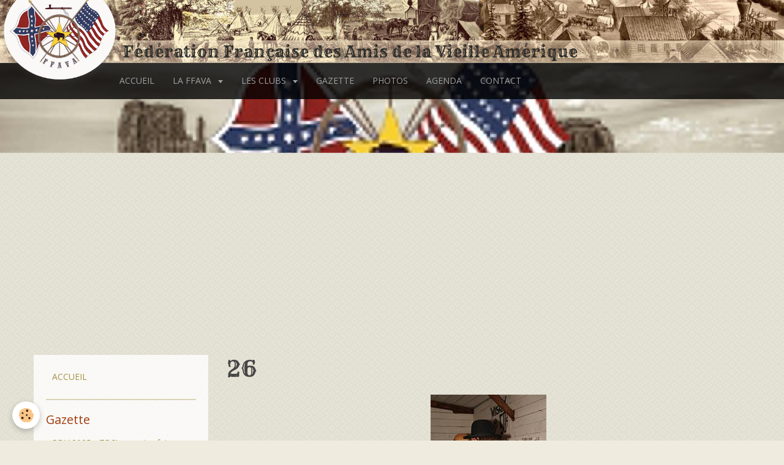

--- FILE ---
content_type: text/html; charset=UTF-8
request_url: http://www.ffava.fr/album-photos/vacances/cat-2012/26.html
body_size: 41991
content:
<!DOCTYPE html>
<html lang="fr">
    <head>
        <title>26</title>
        <!-- smart / pickup -->
<meta http-equiv="Content-Type" content="text/html; charset=utf-8">
<!--[if IE]>
<meta http-equiv="X-UA-Compatible" content="IE=edge">
<![endif]-->
<meta name="viewport" content="width=device-width, initial-scale=1, maximum-scale=1.0, user-scalable=no">
<meta name="msapplication-tap-highlight" content="no">
  <link rel="image_src" href="http://www.ffava.fr/medias/album/26-1.jpg" />
  <meta property="og:image" content="http://www.ffava.fr/medias/album/26-1.jpg" />
  <link href="//www.ffava.fr/fr/themes/designlines/659b1b59f809020f3abe89a6.css?v=4c9c2857c9be0338b94f5cc4dae17d3e" rel="stylesheet">
  <link rel="canonical" href="http://www.ffava.fr/album-photos/vacances/cat-2012/26.html">
<meta name="generator" content="e-monsite (e-monsite.com)">



<link href="https://fonts.googleapis.com/css?family=Rye:300,400,700%7COldenburg:300,400,700&amp;display=swap" rel="stylesheet">




        <meta name="theme-color" content="rgba(0,  0,  0, 0.8)">
        <meta name="msapplication-navbutton-color" content="rgba(0,  0,  0, 0.8)">
        <meta name="apple-mobile-web-app-capable" content="yes">
        <meta name="apple-mobile-web-app-status-bar-style" content="black-translucent">

                
                                    
                
                 
                                                            
            <link href="https://fonts.googleapis.com/css?family=Open%20Sans:300,400,700&display=swap" rel="stylesheet">
        
        <link href="https://maxcdn.bootstrapcdn.com/font-awesome/4.7.0/css/font-awesome.min.css" rel="stylesheet">

        <link href="//www.ffava.fr/themes/combined.css?v=6_1646067808_64" rel="stylesheet">

        <!-- EMS FRAMEWORK -->
        <script src="//www.ffava.fr/medias/static/themes/ems_framework/js/jquery.min.js"></script>
        <!-- HTML5 shim and Respond.js for IE8 support of HTML5 elements and media queries -->
        <!--[if lt IE 9]>
        <script src="//www.ffava.fr/medias/static/themes/ems_framework/js/html5shiv.min.js"></script>
        <script src="//www.ffava.fr/medias/static/themes/ems_framework/js/respond.min.js"></script>
        <![endif]-->
        <script src="//www.ffava.fr/medias/static/themes/ems_framework/js/ems-framework.min.js?v=2087"></script>
        <script src="http://www.ffava.fr/themes/content.js?v=6_1646067808_64&lang=fr"></script>

            <script src="//www.ffava.fr/medias/static/js/rgpd-cookies/jquery.rgpd-cookies.js?v=2087"></script>
    <script>
                                    $(document).ready(function() {
            $.RGPDCookies({
                theme: 'ems_framework',
                site: 'www.ffava.fr',
                privacy_policy_link: '/about/privacypolicy/',
                cookies: [{"id":null,"favicon_url":"https:\/\/ssl.gstatic.com\/analytics\/20210414-01\/app\/static\/analytics_standard_icon.png","enabled":true,"model":"google_analytics","title":"Google Analytics","short_description":"Permet d'analyser les statistiques de consultation de notre site","long_description":"Indispensable pour piloter notre site internet, il permet de mesurer des indicateurs comme l\u2019affluence, les produits les plus consult\u00e9s, ou encore la r\u00e9partition g\u00e9ographique des visiteurs.","privacy_policy_url":"https:\/\/support.google.com\/analytics\/answer\/6004245?hl=fr","slug":"google-analytics"},{"id":null,"favicon_url":"","enabled":true,"model":"addthis","title":"AddThis","short_description":"Partage social","long_description":"Nous utilisons cet outil afin de vous proposer des liens de partage vers des plateformes tiers comme Twitter, Facebook, etc.","privacy_policy_url":"https:\/\/www.oracle.com\/legal\/privacy\/addthis-privacy-policy.html","slug":"addthis"}],
                modal_title: 'Gestion\u0020des\u0020cookies',
                modal_description: 'd\u00E9pose\u0020des\u0020cookies\u0020pour\u0020am\u00E9liorer\u0020votre\u0020exp\u00E9rience\u0020de\u0020navigation,\nmesurer\u0020l\u0027audience\u0020du\u0020site\u0020internet,\u0020afficher\u0020des\u0020publicit\u00E9s\u0020personnalis\u00E9es,\nr\u00E9aliser\u0020des\u0020campagnes\u0020cibl\u00E9es\u0020et\u0020personnaliser\u0020l\u0027interface\u0020du\u0020site.',
                privacy_policy_label: 'Consulter\u0020la\u0020politique\u0020de\u0020confidentialit\u00E9',
                check_all_label: 'Tout\u0020cocher',
                refuse_button: 'Refuser',
                settings_button: 'Param\u00E9trer',
                accept_button: 'Accepter',
                callback: function() {
                    // website google analytics case (with gtag), consent "on the fly"
                    if ('gtag' in window && typeof window.gtag === 'function') {
                        if (window.jsCookie.get('rgpd-cookie-google-analytics') === undefined
                            || window.jsCookie.get('rgpd-cookie-google-analytics') === '0') {
                            gtag('consent', 'update', {
                                'ad_storage': 'denied',
                                'analytics_storage': 'denied'
                            });
                        } else {
                            gtag('consent', 'update', {
                                'ad_storage': 'granted',
                                'analytics_storage': 'granted'
                            });
                        }
                    }
                }
            });
        });
    </script>

        <script async src="https://www.googletagmanager.com/gtag/js?id=G-4VN4372P6E"></script>
<script>
    window.dataLayer = window.dataLayer || [];
    function gtag(){dataLayer.push(arguments);}
    
    gtag('consent', 'default', {
        'ad_storage': 'denied',
        'analytics_storage': 'denied'
    });
    
    gtag('js', new Date());
    gtag('config', 'G-4VN4372P6E');
</script>

                <script type="application/ld+json">
    {
        "@context" : "https://schema.org/",
        "@type" : "WebSite",
        "name" : "Fédération Française des Amis de la Vieille Amérique",
        "url" : "http://www.ffava.fr/"
    }
</script>
            </head>
    <body id="album-photos_run_vacances_cat-2012_26" class="default menu-fixed">
        

                <!-- CUSTOMIZE AREA -->
        <div id="top-site">
            <div id="bandeau">
  <div class="logotop"><a href="http://www.ffava.fr/" title="Fédération Française des Amis de la Vieille Amérique"> <img src="http://www.ffava.fr/medias/images/logo-top.png" alt="Logo FFAVA" height="200" width="177"/> </a></div>
  <div id="siteTitle">Fédération Française des Amis de la Vieille Amérique</div>
</div>
        </div>
        
        <!-- NAV -->
        <nav class="navbar navbar-top navbar-fixed-top in-header">
            <div class="container">
                <div class="navbar-header hidden-desktop">
                                        <button data-toggle="collapse" data-target="#navbar" class="btn btn-link navbar-toggle">
                		<i class="fa fa-bars"></i>
					</button>
                                                        </div>
                                <div id="navbar" class="collapse">
                        <ul class="nav navbar-nav">
                    <li>
                <a href="http://www.ffava.fr/">
                                        ACCUEIL
                </a>
                            </li>
                    <li class="subnav">
                <a href="http://www.ffava.fr/pages/la-ffava/" class="subnav-toggle" data-toggle="subnav">
                                        LA FFAVA
                </a>
                                    <ul class="nav subnav-menu">
                                                    <li>
                                <a href="http://www.ffava.fr/pages/rdv-national-2025.html">
                                    Rendez-vous National 2025
                                </a>
                                                            </li>
                                                    <li>
                                <a href="http://www.ffava.fr/pages/la-ffava/statuts.html">
                                    STATUTS
                                </a>
                                                            </li>
                                                    <li>
                                <a href="http://www.ffava.fr/pages/la-ffava/charte-qualite.html">
                                    CHARTE QUALITÉ
                                </a>
                                                            </li>
                                                    <li>
                                <a href="http://www.ffava.fr/pages/la-ffava/coordonnees.html">
                                    LE BUT
                                </a>
                                                            </li>
                                                    <li>
                                <a href="http://www.ffava.fr/pages/la-ffava/mentions-legales.html">
                                    MENTIONS LÉGALES
                                </a>
                                                            </li>
                                                    <li>
                                <a href="http://www.ffava.fr/pages/la-ffava/presentation.html">
                                    LE BUREAU
                                </a>
                                                            </li>
                                                    <li>
                                <a href="http://www.ffava.fr/pages/la-ffava/contacts.html">
                                    CONTACTS
                                </a>
                                                            </li>
                                            </ul>
                            </li>
                    <li class="subnav">
                <a href="http://www.ffava.fr/pages/les-clubs/" class="subnav-toggle" data-toggle="subnav">
                                        LES CLUBS
                </a>
                                    <ul class="nav subnav-menu">
                                                    <li>
                                <a href="http://www.ffava.fr/pages/les-clubs/les-clubs-federes.html">
                                    CLUBS FÉDÉRÉS
                                </a>
                                                            </li>
                                                    <li>
                                <a href="http://www.ffava.fr/pages/les-clubs/les-clubs-non-federes.html">
                                    CLUBS NON FÉDÉRÉS
                                </a>
                                                            </li>
                                                    <li>
                                <a href="http://www.ffava.fr/pages/les-clubs/carte-des-clubs.html">
                                    CARTE DES CLUBS
                                </a>
                                                            </li>
                                            </ul>
                            </li>
                    <li>
                <a href="http://www.ffava.fr/blog/">
                                        GAZETTE
                </a>
                            </li>
                    <li>
                <a href="http://www.ffava.fr/album-photos/">
                                        PHOTOS
                </a>
                            </li>
                    <li>
                <a href="http://www.ffava.fr/agenda/">
                                        AGENDA
                </a>
                            </li>
                    <li>
                <a href="http://www.ffava.fr/contact/">
                                        CONTACT
                </a>
                            </li>
            </ul>

                </div>
                
                            </div>
        </nav>
                <!-- HEADER -->
        <header id="header">
                                            <a class="brand" href="http://www.ffava.fr/">
                                                            <span>Fédération Française des Amis de la Vieille Amérique</span>
                                    </a>
                                    </header>
        <!-- //HEADER -->
        
        <!-- WRAPPER -->
                                                                <div id="wrapper" class="container">
            <!-- MAIN -->
            <div id="main">
                                                                    
                                                                    
                                <div class="view view-album" id="view-item" data-category="cat-2012" data-id-album="5ce2d8fed90c6dde716fbd8e">
    <h1 class="view-title">26</h1>
    
    

    <p class="text-center">
        <img src="http://www.ffava.fr/medias/album/26-1.jpg" alt="26">
    </p>

    <ul class="category-navigation">
        <li>
                            <a href="http://www.ffava.fr/album-photos/vacances/cat-2012/25.html" class="btn btn-default">
                    <i class="fa fa-angle-left fa-lg"></i>
                    <img src="http://www.ffava.fr/medias/album/25-1.jpg?fx=c_80_80" width="80" alt="">
                </a>
                    </li>

        <li>
            <a href="http://www.ffava.fr/album-photos/vacances/cat-2012/" class="btn btn-small btn-default">Retour</a>
        </li>

        <li>
                            <a href="http://www.ffava.fr/album-photos/vacances/cat-2012/27.html" class="btn btn-default">
                    <img src="http://www.ffava.fr/medias/album/27-1.jpg?fx=c_80_80" width="80" alt="">
                    <i class="fa fa-angle-right fa-lg"></i>
                </a>
                    </li>
    </ul>

    

<div class="plugins">
               <div id="social-5cd44442b76e5a26e5d1cf13" class="plugin" data-plugin="social">
    <div class="a2a_kit a2a_kit_size_32 a2a_default_style">
        <a class="a2a_dd" href="https://www.addtoany.com/share"></a>
        <a class="a2a_button_facebook"></a>
        <a class="a2a_button_twitter"></a>
        <a class="a2a_button_email"></a>
    </div>
    <script>
        var a2a_config = a2a_config || {};
        a2a_config.onclick = 1;
        a2a_config.locale = "fr";
    </script>
    <script async src="https://static.addtoany.com/menu/page.js"></script>
</div>    
    
    </div>
</div>

            </div>
            <!-- //MAIN -->

                        <!-- SIDEBAR -->
            <div id="sidebar">
                <div id="sidebar-wrapper">
                    
                                                                                                                                                                                                        <div class="widget" data-id="widget_menu">
                                                                                                            <div id="widget1" class="widget-content" data-role="widget-content">
                                            <ul class="nav nav-list">
                    <li>
                <a href="http://www.ffava.fr/">
                                        ACCUEIL
                </a>
                            </li>
            </ul>

                                    </div>
                                                                    </div>
                                                                                                                                                                                                                                                                                                                                                                <div class="widget" data-id="widget_blogpost_last">
                                    
<div class="widget-title">
    
            <a href="http://www.ffava.fr/blog/">
        <span>
            Gazette
        </span>  

            </a>
        
</div>

                                                                        <div id="widget2" class="widget-content" data-role="widget-content">
                                                <ul class="nav nav-list" data-addon="blog">
                <li data-category="camps">
            <a href="http://www.ffava.fr/blog/camps/rdv-2025-trc-s-country-fair.html">RDV 2025 - TRC's country fair</a>
        </li>
                <li data-category="camps">
            <a href="http://www.ffava.fr/blog/camps/camp-du-bison-gha-2025.html">Camp du bison GHA 2025</a>
        </li>
                <li data-category="cuisine">
            <a href="http://www.ffava.fr/blog/cuisine/camps-dutch-oven-du-maryl-clark-et-de-la-green-horn-2025.html">Camps "Dutch Oven" du Maryl&Clark et de la Green Horn 2025</a>
        </li>
                <li data-category="camps">
            <a href="http://www.ffava.fr/blog/camps/prohibition-camp-2025.html">Prohibition camp 2025</a>
        </li>
                <li data-category="camps">
            <a href="http://www.ffava.fr/blog/camps/camp-automne-fort-raimbow.html">Camp Automne - Fort Raimbow</a>
        </li>
                <li data-category="camps">
            <a href="http://www.ffava.fr/blog/camps/aw-alpilles-camp-de-mai-2025.html">AW Alpilles - Camp de mai 2025</a>
        </li>
                <li data-category="artefacts">
            <a href="http://www.ffava.fr/blog/artefacts/naissance-d-une-poupee-amerindienne.html">Naissance d'une poupée amérindienne</a>
        </li>
                <li>
            <a href="http://www.ffava.fr/blog/expedition-black-hills-1874.html">Expédition Black Hills 1874</a>
        </li>
            </ul>
    
                                    </div>
                                                                    </div>
                                                                                                                                                                                                                                                                                                    <div class="widget" data-id="widget_event_comingup">
                                    
<div class="widget-title">
    
            <a href="http://www.ffava.fr/agenda/">
        <span>
            Évènements à venir
        </span>  

            </a>
        
</div>

                                                                        <div id="widget3" class="widget-content" data-role="widget-content">
                                                <ul class="media-list media-stacked" data-addon="agenda">
                    <li class="media">
                                <div class="media-body">
                                            <p class="media-heading"><a href="http://www.ffava.fr/agenda/camp-1920-awa-13-15-mars.html">Camp 1920 - AWA 13-15 mars</a></p>
                                        <p class="media-subheading">
                                                    <span class="date-start">Du 13/03/2026</span> <span class="date-end">au 15/03/2026</span>
                                                                                            </p>
                                            <ul class="media-infos">
                                                            <li data-role="place">
                                    Association des Westerners d'Alsace  -  Staffelfelden                                </li>
                                                                                </ul>
                                                                                <p>Ce camp, devenu un rdv apprécié, proposera une immersion dans l'univers des années 1920 : vie de camp, pêche, chasse, ambiance prohibition.

Les informations ...</p>
                                    </div>
            </li>
                    <li class="media">
                                <div class="media-body">
                                            <p class="media-heading"><a href="http://www.ffava.fr/agenda/bell-fourche-city-fete-les-250-ans-d-independance-day.html">Bell Fourche City fête les 250 ans d'independance day</a></p>
                                        <p class="media-subheading">
                                                    <span class="date-start">Du 04/07/2026</span> <span class="date-end">au 05/07/2026</span>
                                                                                            </p>
                                            <ul class="media-infos">
                                                            <li data-role="place">
                                    Bell Fourche City                                  </li>
                                                                                </ul>
                                                                                <p>Bell Fourche invite tous les reconstitueurs passionnés à participer.

Les périodes et profils bienvenus : XVIIIe / guerre d'indépendance, Frontière  ...</p>
                                    </div>
            </li>
                    <li class="media">
                                <div class="media-body">
                                            <p class="media-heading"><a href="http://www.ffava.fr/agenda/40-ans-de-l-aw-alsace.html">40 ans de l'AW Alsace</a></p>
                                        <p class="media-subheading">
                                                    <span class="date-start">Du 15/08/2026</span> <span class="date-end">au 22/08/2026</span>
                                                                                            </p>
                                            <ul class="media-infos">
                                                            <li data-role="place">
                                    Two-River City  -  Staffelfelden                                </li>
                                                                                </ul>
                                                                                <p>En 2026, notre association fêtera ses 40 années d'existence !

40 années de passion, de rencontres, de camps, de constructions et de souvenirs parta ...</p>
                                    </div>
            </li>
            </ul>

                                    </div>
                                                                    </div>
                                                                                                                                                                                                                                                                                                    <div class="widget" data-id="widget_event_categories">
                                    
<div class="widget-title" data-content="img">
    
            <a href="http://www.ffava.fr/agenda/">
        <span>
            <img src="http://www.ffava.fr/medias/images/plume.png" alt="AGENDA">
        </span>  

            </a>
        
</div>

                                                                        <div id="widget4" class="widget-content" data-role="widget-content">
                                        <ul class="nav nav-list" data-addon="agenda">
            <li>
            <a href="http://www.ffava.fr/agenda/">Agenda</a>
        </li>
    </ul>

                                    </div>
                                                                    </div>
                                                                                                                                                                                                                                                                                                    <div class="widget" data-id="widget_page_category">
                                    
<div class="widget-title">
    
        <span>
            Menu
        </span>  

        
</div>

                                                                        <div id="widget5" class="widget-content" data-role="widget-content">
                                                <ul class="nav nav-list" data-addon="pages">
                                <li data-category="la-ffava" class="subnav">
                <a href="http://www.ffava.fr/pages/la-ffava/" class="subnav-toggle" data-toggle="subnav">
                    LA FFAVA
                                    </a>
                                <ul class="nav subnav-menu">
                                                            <li data-category="la-ffava">
                        <a href="http://www.ffava.fr/pages/la-ffava/charte-qualite.html">
                            CHARTE QUALITÉ
                                                    </a>
                    </li>
                                        <li data-category="la-ffava">
                        <a href="http://www.ffava.fr/pages/la-ffava/statuts.html">
                            STATUTS
                                                    </a>
                    </li>
                                        <li data-category="la-ffava">
                        <a href="http://www.ffava.fr/pages/rdv-national-2025.html">
                            Rendez-vous National 2025
                                                    </a>
                    </li>
                                        <li data-category="la-ffava">
                        <a href="http://www.ffava.fr/pages/la-ffava/coordonnees.html">
                            LE BUT
                                                    </a>
                    </li>
                                        <li data-category="la-ffava">
                        <a href="http://www.ffava.fr/pages/la-ffava/mentions-legales.html">
                            MENTIONS LÉGALES
                                                    </a>
                    </li>
                                        <li data-category="la-ffava">
                        <a href="http://www.ffava.fr/pages/la-ffava/presentation.html">
                            LE BUREAU
                                                    </a>
                    </li>
                                        <li data-category="la-ffava">
                        <a href="http://www.ffava.fr/pages/la-ffava/contacts.html">
                            CONTACTS
                                                    </a>
                    </li>
                                    </ul>
                            </li>
                        <li data-category="les-clubs" class="subnav">
                <a href="http://www.ffava.fr/pages/les-clubs/" class="subnav-toggle" data-toggle="subnav">
                    Les clubs
                                    </a>
                                <ul class="nav subnav-menu">
                                                            <li data-category="les-clubs">
                        <a href="http://www.ffava.fr/pages/les-clubs/les-clubs-federes.html">
                            CLUBS FÉDÉRÉS
                                                    </a>
                    </li>
                                        <li data-category="les-clubs">
                        <a href="http://www.ffava.fr/pages/les-clubs/les-clubs-non-federes.html">
                            CLUBS NON FÉDÉRÉS
                                                    </a>
                    </li>
                                        <li data-category="les-clubs">
                        <a href="http://www.ffava.fr/pages/les-clubs/carte-des-clubs.html">
                            CARTE DES CLUBS
                                                    </a>
                    </li>
                                    </ul>
                            </li>
                          
                                <li>
                <a href="http://www.ffava.fr/pages/rdv-national-2025.html">
                    Rendez-vous National 2025
                                    </a>
            </li>
                        <li>
                <a href="http://www.ffava.fr/pages/revue-big-bear.html">
                    REVUE BIG BEAR
                                    </a>
            </li>
                        <li>
                <a href="http://www.ffava.fr/pages/les-commercants.html">
                    LES COMMERÇANTS
                                    </a>
            </li>
                        <li>
                <a href="http://www.ffava.fr/pages/les-partenaires.html">
                    LES PARTENAIRES
                                    </a>
            </li>
                        <li>
                <a href="http://www.ffava.fr/pages/necrologie.html">
                    NÉCROLOGIE
                                    </a>
            </li>
                        </ul>
    

                                    </div>
                                                                    </div>
                                                                                                                                                                                                                                                                                                    <div class="widget" data-id="widget_image_last">
                                    
<div class="widget-title">
    
        <span>
            Dernières photos
        </span>  

        
</div>

                                                                        <div id="widget6" class="widget-content" data-role="widget-content">
                                        <ul class="media-list media-thumbnails" data-addon="album">
           <li class="media" data-category="green-oaks-paques-avril-2023">
            <div class="media-object">
                <a href="http://www.ffava.fr/album-photos/green-oaks-paques-avril-2023/g-o-v-35.html">
                                            <img src="http://www.ffava.fr/medias/album/g-o-v-35.jpeg?fx=c_400_400" alt="G o v 35" width="400">
                                    </a>
            </div>
        </li>
           <li class="media" data-category="green-oaks-paques-avril-2023">
            <div class="media-object">
                <a href="http://www.ffava.fr/album-photos/green-oaks-paques-avril-2023/g-o-v-33.html">
                                            <img src="http://www.ffava.fr/medias/album/g-o-v-33.jpeg?fx=c_400_400" alt="G o v 33" width="400">
                                    </a>
            </div>
        </li>
           <li class="media" data-category="green-oaks-paques-avril-2023">
            <div class="media-object">
                <a href="http://www.ffava.fr/album-photos/green-oaks-paques-avril-2023/g-o-v-32.html">
                                            <img src="http://www.ffava.fr/medias/album/g-o-v-32.jpeg?fx=c_400_400" alt="G o v 32" width="400">
                                    </a>
            </div>
        </li>
           <li class="media" data-category="green-oaks-paques-avril-2023">
            <div class="media-object">
                <a href="http://www.ffava.fr/album-photos/green-oaks-paques-avril-2023/g-o-v-31.html">
                                            <img src="http://www.ffava.fr/medias/album/g-o-v-31.jpeg?fx=c_400_400" alt="G o v 31" width="400">
                                    </a>
            </div>
        </li>
           <li class="media" data-category="green-oaks-paques-avril-2023">
            <div class="media-object">
                <a href="http://www.ffava.fr/album-photos/green-oaks-paques-avril-2023/g-o-v-30.html">
                                            <img src="http://www.ffava.fr/medias/album/g-o-v-30.jpeg?fx=c_400_400" alt="G o v 30" width="400">
                                    </a>
            </div>
        </li>
           <li class="media" data-category="green-oaks-paques-avril-2023">
            <div class="media-object">
                <a href="http://www.ffava.fr/album-photos/green-oaks-paques-avril-2023/g-o-v-29.html">
                                            <img src="http://www.ffava.fr/medias/album/g-o-v-29.jpeg?fx=c_400_400" alt="G o v 29" width="400">
                                    </a>
            </div>
        </li>
           <li class="media" data-category="green-oaks-paques-avril-2023">
            <div class="media-object">
                <a href="http://www.ffava.fr/album-photos/green-oaks-paques-avril-2023/g-o-v-28.html">
                                            <img src="http://www.ffava.fr/medias/album/g-o-v-28.jpeg?fx=c_400_400" alt="G o v 28" width="400">
                                    </a>
            </div>
        </li>
           <li class="media" data-category="green-oaks-paques-avril-2023">
            <div class="media-object">
                <a href="http://www.ffava.fr/album-photos/green-oaks-paques-avril-2023/g-o-v-27.html">
                                            <img src="http://www.ffava.fr/medias/album/g-o-v-27.jpeg?fx=c_400_400" alt="G o v 27" width="400">
                                    </a>
            </div>
        </li>
   </ul>

                                    </div>
                                                                    </div>
                                                                                                                                                                                                                                                                                                    <div class="widget" data-id="widget_image_categories">
                                    
<div class="widget-title">
    
        <span>
            Albums photos
        </span>  

        
</div>

                                                                        <div id="widget7" class="widget-content" data-role="widget-content">
                                        <ul class="nav nav-list" data-addon="album">
            <li data-category="vacances">
        <a href="http://www.ffava.fr/album-photos/vacances/">RDV DU PASSÉ</a>
    </li>
        <li data-category="mes-amis">
        <a href="http://www.ffava.fr/album-photos/mes-amis/">RDV 2017</a>
    </li>
        <li data-category="rdv-2018">
        <a href="http://www.ffava.fr/album-photos/rdv-2018/">RDV 2018</a>
    </li>
        <li data-category="rdv-2019">
        <a href="http://www.ffava.fr/album-photos/rdv-2019/">RDV 2019</a>
    </li>
        <li data-category="rdv-2021">
        <a href="http://www.ffava.fr/album-photos/rdv-2021/">RDV 2021</a>
    </li>
        <li data-category="les-derniers-camps">
        <a href="http://www.ffava.fr/album-photos/les-derniers-camps/">A LA GREEN OAKS</a>
    </li>
        <li data-category="first-texas-cavalry-les-trente-ans">
        <a href="http://www.ffava.fr/album-photos/first-texas-cavalry-les-trente-ans/">FIRST TEXAS CAVALRY + Les Trente Ans</a>
    </li>
        <li data-category="little-river-les-40-ans-aout-2020">
        <a href="http://www.ffava.fr/album-photos/little-river-les-40-ans-aout-2020/">LITTLE RIVER LES 40 ANS Aout 2020</a>
    </li>
        <li data-category="little-river-ascension-2022">
        <a href="http://www.ffava.fr/album-photos/little-river-ascension-2022/">LITTLE RIVER ASCENSION 2022</a>
    </li>
        <li data-category="green-oaks-novembe-2022">
        <a href="http://www.ffava.fr/album-photos/green-oaks-novembe-2022/">GREEN OAKS Novembe 2022</a>
    </li>
        <li data-category="green-oaks-paques-avril-2023">
        <a href="http://www.ffava.fr/album-photos/green-oaks-paques-avril-2023/">GREEN OAKS  Paques Avril 2023</a>
    </li>
        </ul>

                                    </div>
                                                                    </div>
                                                                                                                                                                                                                                                                                                    <div class="widget" data-id="widget_newsletter">
                                    
<div class="widget-title">
    
        <span>
            Inscription à la newsletter
        </span>  

        
</div>

                                                                        <div id="widget8" class="widget-content" data-role="widget-content">
                                        <form action="http://www.ffava.fr/newsletters/subscribe" method="post">
    <div class="control-group control-type-email has-required">
        <span class="as-label hide">E-mail</span>
        <div class="input-group">
        	<div class="input-group-addon">
				<i class="fa fa-envelope-o"></i>
			</div>
            <input id="email" type="email" name="email" value="" placeholder="E-mail">
            <div class="input-group-btn">
                <button type="submit" class="btn btn-primary">OK</button>
            </div>
        </div>
    </div>
</form>
                                    </div>
                                                                    </div>
                                                                                                                                                                                                                                                                                                    <div class="widget" data-id="widget_page_category">
                                    
<div class="widget-title">
    
            <a href="http://www.ffava.fr/pages/les-clubs/">
        <span>
            Les clubs
        </span>  

            </a>
        
</div>

                                                                        <div id="widget9" class="widget-content" data-role="widget-content">
                                                <ul class="nav nav-list" data-addon="pages">
              
                                <li data-category="les-clubs">
                <a href="http://www.ffava.fr/pages/les-clubs/les-clubs-federes.html">
                    CLUBS FÉDÉRÉS
                                    </a>
            </li>
                        <li data-category="les-clubs">
                <a href="http://www.ffava.fr/pages/les-clubs/les-clubs-non-federes.html">
                    CLUBS NON FÉDÉRÉS
                                    </a>
            </li>
                        <li data-category="les-clubs">
                <a href="http://www.ffava.fr/pages/les-clubs/carte-des-clubs.html">
                    CARTE DES CLUBS
                                    </a>
            </li>
                        </ul>
    

                                    </div>
                                                                    </div>
                                                                                                                                                    </div>
            </div>
            <!-- //SIDEBAR -->
                    </div>
        <!-- //WRAPPER -->

                <!-- FOOTER -->
        <footer id="footer">
            <div id="footer-wrapper">
                <div class="container">
                                        <!-- CUSTOMIZE AREA -->
                    <div id="bottom-site">
                                                    <div id="rows-659b1b59f809020f3abe89a6" class="rows" data-total-pages="1" data-current-page="1">
                                                            
                
                        
                        
                                
                                <div class="row-container rd-1 page_1">
            	<div class="row-content">
        			                        			    <div class="row" data-role="line">

                    
                                                
                                                                        
                                                
                                                
						                                                                                                                                                
                                        				<div data-role="cell" class="column empty-column" style="width:100%">
            					<div id="cell-659b1b4c792e020f3abed02a" class="column-content">            							&nbsp;
            						            					</div>
            				</div>
																		        			</div>
                            		</div>
                        	</div>
						</div>

                                            </div>
                                                                            </div>
            </div>
        </footer>
        <!-- //FOOTER -->
        
        
        <script src="//www.ffava.fr/medias/static/themes/ems_framework/js/jquery.mobile.custom.min.js"></script>
        <script src="//www.ffava.fr/medias/static/themes/ems_framework/js/jquery.zoom.min.js"></script>
        <script src="http://www.ffava.fr/themes/custom.js?v=6_1646067808_64"></script>
                    

 
    
						 	 




    </body>
</html>
